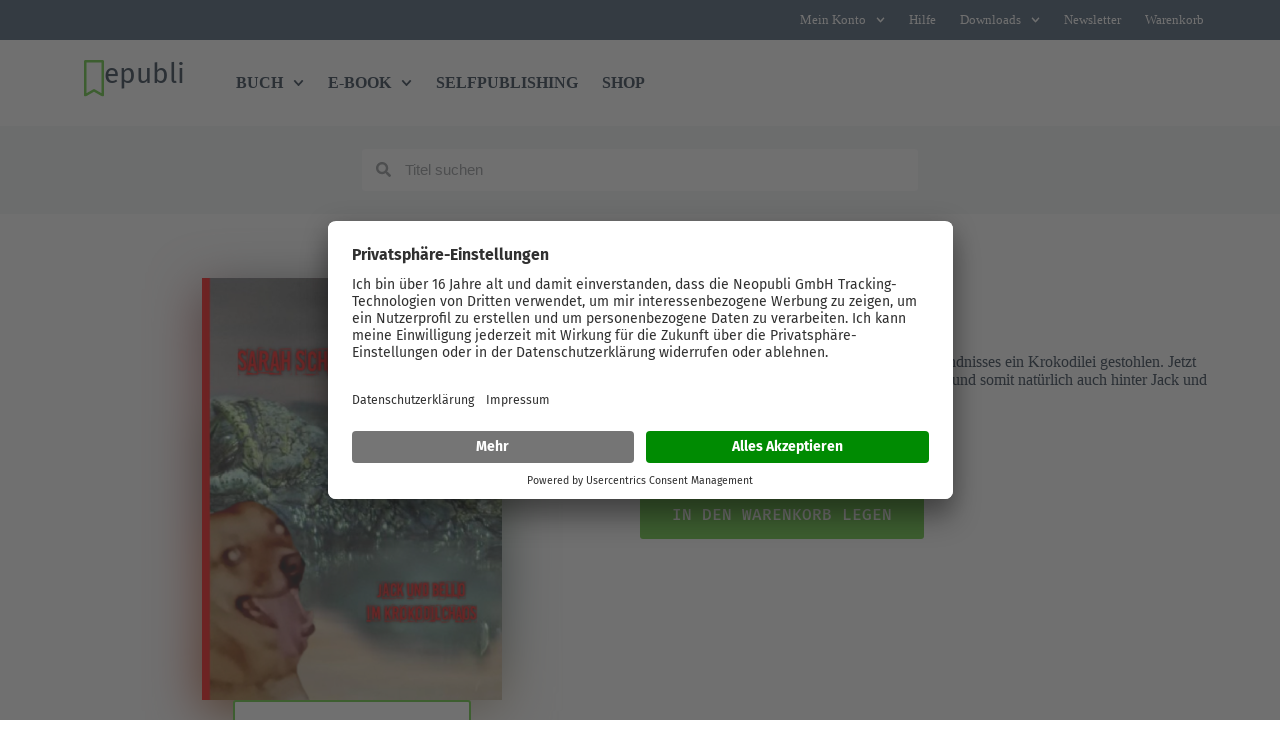

--- FILE ---
content_type: application/javascript
request_url: https://www.epubli.com/wp-content/themes/blocksy/static/bundle/main.js?ver=2.1.25
body_size: 9002
content:
!function(){var e,t,n={1610:function(e,t,n){"use strict";n.d(t,{C:function(){return r}});const r=function(){return"ontouchstart"in window||navigator.maxTouchPoints>0||navigator.msMaxTouchPoints>0}},2151:function(e){"use strict";e.exports=globalThis.ctEvents},2491:function(e,t,n){var r,o,i;
/*!
  * $script.js JS loader & dependency manager
  * https://github.com/ded/script.js
  * (c) Dustin Diaz 2014 | License MIT
  */i=function(){var e,t,n=document,r=n.getElementsByTagName("head")[0],o="push",i="readyState",c="onreadystatechange",u={},a={},l={},s={};function d(e,t){for(var n=0,r=e.length;n<r;++n)if(!t(e[n]))return!1;return 1}function f(e,t){d(e,function(e){return t(e),1})}function m(t,n,r){t=t[o]?t:[t];var i=n&&n.call,c=i?n:r,p=i?t.join(""):n,b=t.length;function v(e){return e.call?e():u[e]}function g(){if(! --b)for(var e in u[p]=1,c&&c(),l)d(e.split("|"),v)&&!f(l[e],v)&&(l[e]=[])}return setTimeout(function(){f(t,function t(n,r){return null===n?g():(r||/^https?:\/\//.test(n)||!e||(n=-1===n.indexOf(".js")?e+n+".js":e+n),s[n]?(p&&(a[p]=1),2==s[n]?g():setTimeout(function(){t(n,!0)},0)):(s[n]=1,p&&(a[p]=1),void h(n,g)))})},0),m}function h(e,o){var u,a=n.createElement("script");a.onload=a.onerror=a[c]=function(){a[i]&&!/^c|loade/.test(a[i])||u||(a.onload=a[c]=null,u=1,s[e]=2,o())},a.async=1,a.src=t?e+(-1===e.indexOf("?")?"?":"&")+t:e,r.insertBefore(a,r.lastChild)}return m.get=h,m.order=function(e,t,n){!function r(o){o=e.shift(),e.length?m(o,r):m(o,t,n)}()},m.path=function(t){e=t},m.urlArgs=function(e){t=e},m.ready=function(e,t,n){e=e[o]?e:[e];var r,i=[];return!f(e,function(e){u[e]||i[o](e)})&&d(e,function(e){return u[e]})?t():(r=e.join("|"),l[r]=l[r]||[],l[r][o](t),n&&n(i)),m},m.done=function(e){m([null],e)},m},e.exports?e.exports=i():void 0===(o="function"==typeof(r=i)?r.call(t,n,t,e):r)||(e.exports=o)},3793:function(e,t,n){"use strict";n.d(t,{U:function(){return u}});n(2151);let r=null,o=matchMedia("all and (max-width: 689px)"),i=matchMedia("all and (max-width: 999px)");const c=function(){r=o.matches?"mobile":i.matches?"tablet":"desktop"};c(),o.addListener(function(){return c()}),i.addListener(function(){return c()});const u=function(){let{withTablet:e=!1}=arguments.length>0&&void 0!==arguments[0]?arguments[0]:{};return e?r:"tablet"===r?"mobile":r}},3986:function(e,t,n){"use strict";function r(e,t){if(null==e)return{};var n,r,o=function(e,t){if(null==e)return{};var n={};for(var r in e)if({}.hasOwnProperty.call(e,r)){if(-1!==t.indexOf(r))continue;n[r]=e[r]}return n}(e,t);if(Object.getOwnPropertySymbols){var i=Object.getOwnPropertySymbols(e);for(r=0;r<i.length;r++)n=i[r],-1===t.indexOf(n)&&{}.propertyIsEnumerable.call(e,n)&&(o[n]=e[n])}return o}n.d(t,{A:function(){return r}})},4100:function(e,t,n){"use strict";n.d(t,{FG:function(){return u},WT:function(){return a},bS:function(){return c}});var r=n(4705),o=n(6555);function i(e,t){var n=Object.keys(e);if(Object.getOwnPropertySymbols){var r=Object.getOwnPropertySymbols(e);t&&(r=r.filter(function(t){return Object.getOwnPropertyDescriptor(e,t).enumerable})),n.push.apply(n,r)}return n}const c=function(){let e=arguments.length>0&&void 0!==arguments[0]?arguments[0]:null;if(n.e(447).then(n.bind(n,8447)),e){ct_localizations.dynamic_styles_selectors.filter(function(t){return e.matches(t.selector)||e.querySelector(t.selector)}).map(function(e){return(0,o.MK)(e.url)})}},u=function(e,t){if(t=function(e){for(var t=1;t<arguments.length;t++){var n=null!=arguments[t]?arguments[t]:{};t%2?i(Object(n),!0).forEach(function(t){(0,r.A)(e,t,n[t])}):Object.getOwnPropertyDescriptors?Object.defineProperties(e,Object.getOwnPropertyDescriptors(n)):i(Object(n)).forEach(function(t){Object.defineProperty(e,t,Object.getOwnPropertyDescriptor(n,t))})}return e}({container:null,openStrategy:"full"},t),document.body.hasAttribute("data-panel")&&"skip"!==t.openStrategy)return;const c=function(){"skip"!==t.openStrategy&&(document.body.dataset.panel="",t.container.classList.add("active"),requestAnimationFrame(function(){requestAnimationFrame(function(){document.body.dataset.panel="in"+(t.container.dataset.behaviour.indexOf("left")>-1?":left":t.container.dataset.behaviour.indexOf("right")>-1?":right":"")})})),"full"!==t.openStrategy&&"skip"!==t.openStrategy||n.e(447).then(n.bind(n,8447)).then(function(n){let{handleClick:r}=n;r(e,t)})},u=ct_localizations.dynamic_styles_selectors.filter(function(e){return t.container.matches(e.selector)||t.container.querySelector(e.selector)});u.length>0?Promise.all(u.map(function(e){return(0,o.MK)(e.url)})).then(c):c()},a=function(e,t){let{event:n,focus:r=!1}=t;u(n,{isModal:!0,container:document.querySelector(e.dataset.togglePanel||e.hash),clickOutside:!0,focus:r})}},4705:function(e,t,n){"use strict";function r(e){return r="function"==typeof Symbol&&"symbol"==typeof Symbol.iterator?function(e){return typeof e}:function(e){return e&&"function"==typeof Symbol&&e.constructor===Symbol&&e!==Symbol.prototype?"symbol":typeof e},r(e)}function o(e){var t=function(e,t){if("object"!=r(e)||!e)return e;var n=e[Symbol.toPrimitive];if(void 0!==n){var o=n.call(e,t||"default");if("object"!=r(o))return o;throw new TypeError("@@toPrimitive must return a primitive value.")}return("string"===t?String:Number)(e)}(e,"string");return"symbol"==r(t)?t:t+""}function i(e,t,n){return(t=o(t))in e?Object.defineProperty(e,t,{value:n,enumerable:!0,configurable:!0,writable:!0}):e[t]=n,e}n.d(t,{A:function(){return i}})},5747:function(e,t,n){"use strict";n.d(t,{F:function(){return o}});let r=null;window.IntersectionObserver&&(r=new IntersectionObserver(function(e){return e.filter(function(e){let{isIntersecting:t}=e;return t}).map(function(e){let{target:t}=e;return t}).filter(function(e){return(e.dataset.reveal||"").indexOf("no")>-1}).map(function(e,t){let n=(e.dataset.reveal||"").indexOf("bottom")>-1;e.dataset.reveal=n?`yes:${t+1}`:"yes"})}));const o=function(e){if(!window.IntersectionObserver)return;let t=e.querySelectorAll('[data-reveal*="no"]');0!==t.length&&t[0].dataset.reveal&&[...t].map(function(e){return r.observe(e)})}},6555:function(e,t,n){"use strict";n.d(t,{MK:function(){return b},qN:function(){return p},yc:function(){return h}});var r=n(4705),o=n(3986),i=n(2151),c=n.n(i),u=n(1610),a=n(8043),l=n.n(a);const s=["mount","el"];function d(e,t){var n=Object.keys(e);if(Object.getOwnPropertySymbols){var r=Object.getOwnPropertySymbols(e);t&&(r=r.filter(function(t){return Object.getOwnPropertyDescriptor(e,t).enumerable})),n.push.apply(n,r)}return n}function f(e){for(var t=1;t<arguments.length;t++){var n=null!=arguments[t]?arguments[t]:{};t%2?d(Object(n),!0).forEach(function(t){(0,r.A)(e,t,n[t])}):Object.getOwnPropertyDescriptors?Object.defineProperties(e,Object.getOwnPropertyDescriptors(n)):d(Object(n)).forEach(function(t){Object.defineProperty(e,t,Object.getOwnPropertyDescriptor(n,t))})}return e}const m=function(e){let{els:t,events:n,forcedEvents:r,load:i,mount:c,condition:a,trigger:d}=e;t||(t=[]),n||(n=[]),r||(r=[]),d||(d=[]),d=d.map(function(e){return"string"==typeof e?{id:e}:e}),c||(c=function(e){let{mount:t,el:n}=e,r=(0,o.A)(e,s);return n?t(n,r):t()}),t&&"[object Function]"==={}.toString.call(t)&&(t=t());const m=(Array.isArray(t)?t:[t]).reduce(function(e,t){return[...e,...Array.isArray(t)?t:"string"==typeof t?document.querySelectorAll(t):[t]]},[]);0!==m.length&&(a&&!a({els:t,allEls:m})||(0!==d.length?d.forEach(function(e){if("click"===e.id&&m.map(function(t){t.hasLazyLoadClickListener||(t.hasLazyLoadClickListener=!0,t.addEventListener("click",function(e){e.stopPropagation(),e.preventDefault(),i().then(function(n){return c(f(f({},n),{},{event:e,el:t}))})},f({},e.once?{once:!0}:{})))}),"change"===e.id&&m.map(function(e){if(e.hasLazyLoadChangeListener)return;e.hasLazyLoadChangeListener=!0;const t=function(t){t.preventDefault(),i().then(function(n){return c(f(f({},n),{},{event:t,el:e}))})};l()?l()(e).on("change",t):e.addEventListener("change",t)}),"scroll"===e.id&&m.map(function(e){e.hasLazyLoadScrollListener||(e.hasLazyLoadScrollListener=!0,setTimeout(function(){let t=scrollY,n=function(r){if(e.parentNode)return Math.abs(scrollY-t)>30?(document.removeEventListener("scroll",n),void i().then(function(t){return c(f(f({},t),{},{event:r,el:e}))})):void 0;document.removeEventListener("scroll",n)};document.addEventListener("scroll",n)},500))}),"slight-mousemove"===e.id&&!document.body.hasSlightMousemoveListenerTheme){document.body.hasSlightMousemoveListenerTheme=!0;const e=function(e){m.map(function(e){i().then(function(t){return c(f(f({},t),{},{el:e}))})})};document.addEventListener("mousemove",e,{once:!0})}"input"===e.id&&m.map(function(e){e.hasLazyLoadInputListener||(e.hasLazyLoadInputListener=!0,e.addEventListener("input",function(t){return i().then(function(t){return c(f(f({},t),{},{el:e}))})},{once:!0}))}),"hover-with-touch"===e.id&&m.map(function(e){if(e.dataset.autoplay&&parseFloat(e.dataset.autoplay)){return void(e.getBoundingClientRect().width>0&&!e.hasLazyLoadMouseOverAutoplayListener&&(e.hasLazyLoadMouseOverAutoplayListener=!0,setTimeout(function(){i().then(function(t){return c(f(f({},t),{},{el:e}))})},10)))}e.hasLazyLoadMouseOverListener||(e.hasLazyLoadMouseOverListener=!0,e.forcedMount=function(){let t=arguments.length>0&&void 0!==arguments[0]?arguments[0]:{};return i().then(function(n){return c(f(f({},n),{},{el:e},t))})},["mouseover",...(0,u.C)()?["touchstart"]:[]].map(function(t){e.addEventListener(t,function(t){"touchstart"===t.type?document.addEventListener("touchmove",function(){e.forcedMount({event:t})},{once:!0}):e.forcedMount({event:t})},{once:!0,passive:!0})}))}),"hover-with-click"===e.id&&m.map(function(t){if(t.hasLazyLoadClickHoverListener)return;t.hasLazyLoadClickHoverListener=!0;const n=function(e){i().then(function(n){return c(f(f({},n),{},{event:e,el:t}))})};let r=!1;const o=function(t){return!!e.ignoredEls&&e.ignoredEls.some(function(e){return t.target.closest(e)||t.target.matches(e)})},a=new AbortController;t.addEventListener("mouseover",function(e){o(e)||((0,u.C)()&&(r=setTimeout(function(){r=!0,n(e),a.abort()},500)),(0,u.C)()||(a.abort(),n(e)))},{signal:a.signal}),(0,u.C)()&&t.addEventListener("click",function(e){o(e)||(a.abort(),e.preventDefault(),!0!==r&&(!1!==r&&clearTimeout(r),n(e)))},{signal:a.signal}),t.addEventListener("focus",n,{once:!0})}),"hover"===e.id&&m.map(function(e){e.hasLazyLoadMouseOverListener||(e.hasLazyLoadHoverListener=!0,e.addEventListener("mouseover",function(t){i().then(function(n){return c(f(f({},n),{},{event:t,el:e}))})},{once:!0}))}),"submit"===e.id&&m.map(function(t){t.hasLazyLoadSubmitListener||(t.hasLazyLoadSubmitListener=!0,t.addEventListener("submit",function(n){n.submitter&&e.ignoreSubmitter&&e.ignoreSubmitter.find(function(e){return n.submitter.matches(e)})||(n.preventDefault(),i().then(function(e){return c(f(f({},e),{},{event:n,el:t}))}))}))})}):i().then(function(e){m.map(function(t){c(f(f({},e),{},{el:t}))})})))},h=function(e){/comp|inter|loaded/.test(document.readyState)?e():document.addEventListener("DOMContentLoaded",e,!1)},p=function(e,t){const{immediate:n=!1,skipEvents:r=!1}=t||{};r||[...new Set(e.reduce(function(e,t){return[...e,...t.events||[],...t.forcedEvents||[]]},[]))].map(function(t){c().on(t,function(){e.filter(function(e){let{events:n=[]}=e;return n.indexOf(t)>-1}).map(function(e){return m(f(f({},e),{},{trigger:[]}))}),e.filter(function(e){let{forcedEvents:n=[]}=e;return n.indexOf(t)>-1}).map(function(e){return m(f(f(f({},e),e.forcedEventsElsSkip?{}:{els:["body"]}),{},{condition:function(){return!0},trigger:[]}))})})});const o=function(){e.filter(function(e){let{onLoad:t=!0}=e;return"[object Function]"==={}.toString.call(t)?t():!!t}).map(m)};n?o():h(o)};const b=function(e){return new Promise(function(t,n){document.querySelector(`[href="${e}"]`)?t():requestAnimationFrame(function(){!function(e,t){var n;function r(){!n&&t&&(n=!0,t.call(e))}e.addEventListener&&e.addEventListener("load",r),e.attachEvent&&e.attachEvent("onload",r),"isApplicationInstalled"in navigator&&"onloadcssdefined"in e&&e.onloadcssdefined(r)}(function(e,t){var n=document,r=n.createElement("link");if(t);else{var o=(n.body||n.getElementsByTagName("head")[0]).childNodes;o[o.length-1]}var i=n.styleSheets;r.rel="stylesheet",r.href=e,document.body.appendChild(r);var c=function(e){for(var t=r.href,n=i.length;n--;)if(i[n].href===t)return e();setTimeout(function(){c(e)})};function u(){r.addEventListener&&r.removeEventListener("load",u)}return r.addEventListener&&r.addEventListener("load",u),r.onloadcssdefined=c,c(u),r}(e),function(){requestAnimationFrame(function(){t()})})})})}},6816:function(e,t,n){"use strict";n.d(t,{o:function(){return o}});const r=[".ct-offcanvas-trigger",'.ct-header-account[href*="account-modal"]','[href="#ct-compare-modal"][data-behaviour="modal"]','[data-shortcut="compare"][data-behaviour="modal"]'],o=function(e){return r.some(function(t){return e.matches(t)})}},8043:function(e){"use strict";e.exports=globalThis.jQuery},9125:function(e,t,n){n.p=ct_localizations.public_url},9749:function(e,t,n){"use strict";n.r(t),n.d(t,{areWeDealingWithSafari:function(){return M},getCurrentScreen:function(){return s.U},handleEntryPoints:function(){return l.qN},loadDynamicChunk:function(){return P},loadStyle:function(){return l.MK},onDocumentLoaded:function(){return l.yc},overlayPreloadAssets:function(){return m.bS},preloadLazyAssets:function(){return F},registerDynamicChunk:function(){return q}});var r=n(4705),o=n(3986);n(9125);const i=new class{constructor(){(0,r.A)(this,"_callbacksMap",{})}on(e,t){let n=arguments.length>2&&void 0!==arguments[2]?arguments[2]:{};const r=function(e){t(e.detail)};this._callbacksMap[t]=r,document.addEventListener(e,r,n)}once(e,t){document.addEventListener(e,function(e){t(e.detail)},{once:!0})}off(e,t){document.removeEventListener(e,this._callbacksMap[t])}trigger(e,t){document.dispatchEvent(new CustomEvent(e,{detail:t}))}};window.ctEvents=i;var c=n(2151),u=n.n(c),a=n(5747),l=n(6555),s=n(3793),d=n(2491),f=n.n(d),m=n(4100),h=n(6816);const p={};var b=n(8043),v=n.n(b),g=n(1610);function y(e,t){var n=Object.keys(e);if(Object.getOwnPropertySymbols){var r=Object.getOwnPropertySymbols(e);t&&(r=r.filter(function(t){return Object.getOwnPropertyDescriptor(e,t).enumerable})),n.push.apply(n,r)}return n}function L(e){for(var t=1;t<arguments.length;t++){var n=null!=arguments[t]?arguments[t]:{};t%2?y(Object(n),!0).forEach(function(t){(0,r.A)(e,t,n[t])}):Object.getOwnPropertyDescriptors?Object.defineProperties(e,Object.getOwnPropertyDescriptors(n)):y(Object(n)).forEach(function(t){Object.defineProperty(e,t,Object.getOwnPropertyDescriptor(n,t))})}return e}const O={click:function(e,t,r,o){return[...document.querySelectorAll(e.selector)].map(function(e){if(e.hasLazyLoadClickListener)return;e.hasLazyLoadClickListener=!0;const i=function(i){t.ignore_click&&(i.target.matches(t.ignore_click)||i.target.closest(t.ignore_click))||(i.preventDefault(),e.closest(".ct-panel.active")&&(0,h.o)(e)||(t.has_loader?"button"===t.has_loader.type?n.e(783).then(n.bind(n,6783)).then(function(n){let{bootButtonLoaderFlow:c}=n;c({el:e,chunk:t,event:i,loadedChunks:o,loadChunkWithPayload:r})}):n.e(328).then(n.bind(n,2328)).then(function(n){let{bootModalLoaderFlow:c}=n;c({el:e,event:i,chunk:t,loadedChunks:o,loadChunkWithPayload:r})}):r(t,{event:i},e)))};e.dynamicJsChunkStop=function(){e.removeEventListener("click",i)},e.addEventListener("click",i)})},scroll:function(e,t,n,r){p[t.id]||(p[t.id]=!0,setTimeout(function(){let e=scrollY,r=function(o){if(Math.abs(scrollY-e)>30||window.innerHeight+Math.round(scrollY)>=document.body.offsetHeight)return document.removeEventListener("scroll",r),void n(t)};r(),document.addEventListener("scroll",r,{passive:!0})},500))},"window-event":function(e,t,n){e.eventName&&[...document.querySelectorAll(e.selector)].map(function(r){const o="hasWindowEventListener"+e.eventName;r[o]||(r[o]=!0,window.addEventListener(e.eventName,function(e){n(t,{event:e})}))})},submit:function(e,t,n){[...document.querySelectorAll(e.selector)].map(function(e){e.hasLazyLoadSubmitListener||(e.hasLazyLoadSubmitListener=!0,v()?v()(e).on("submit",function(r){r.preventDefault(),n(t,{event:r},e)}):e.addEventListener("submit",function(r){r.preventDefault(),n(t,{event:r},e)}))})},hover:function(e,t,n){t.skipOnTouchDevices&&(0,g.C)()||[...document.querySelectorAll(e.selector)].map(function(e){e.hasLazyLoadHoverListener||(e.hasLazyLoadHoverListener=!0,e.addEventListener("mouseover",function(r){r.preventDefault(),n(t,{event:r},e)}))})},"slight-mousemove":function(e,t,n){const r=document.querySelector(e.selector);if(!document.body.hasSlightMousemoveListener&&r){document.body.hasSlightMousemoveListener=!0;const r=function(o){document.removeEventListener("mousemove",r),n(t,{event:o},[...document.querySelectorAll(e.selector)])};document.addEventListener("mousemove",r)}},"jquery-event":function(e,t,n){e=L({matchTarget:!0},e),document.body.ctHasJqueryEventListener||(document.body.ctHasJqueryEventListener={}),document.body.ctHasJqueryEventListener[t.id]||(document.body.ctHasJqueryEventListener[t.id]=!0,e.events.map(function(r){v()(document.body).on(r,function(r,o){let i=document.body;if(e.matchTarget){if(!r.target.closest(".product"))return;if(i=r.target.closest(".product").querySelector(e.selector),!i)return}for(var c=arguments.length,u=new Array(c>2?c-2:0),a=2;a<c;a++)u[a-2]=arguments[a];n(t,{event:r,eventData:o,eventArguments:u},i)})}))},"dom-event":function(e,t,n){e=L({selector:"body"},e);[...document.querySelectorAll(e.selector)].forEach(function(r){r&&(r.ctHasDomEventListener||(r.ctHasDomEventListener={}),r.ctHasDomEventListener[t.id]||(r.ctHasDomEventListener[t.id]=!0,e.events.map(function(e){r.addEventListener(e,function(e){n(t,{event:e},r)})})))})},cookie:function(e,t,n){t.cookieAbsent&&-1===document.cookie.indexOf(t.cookieAbsent)&&n(t,{})}};function w(e,t){var n=Object.keys(e);if(Object.getOwnPropertySymbols){var r=Object.getOwnPropertySymbols(e);t&&(r=r.filter(function(t){return Object.getOwnPropertyDescriptor(e,t).enumerable})),n.push.apply(n,r)}return n}function k(e){for(var t=1;t<arguments.length;t++){var n=null!=arguments[t]?arguments[t]:{};t%2?w(Object(n),!0).forEach(function(t){(0,r.A)(e,t,n[t])}):Object.getOwnPropertyDescriptors?Object.defineProperties(e,Object.getOwnPropertyDescriptors(n)):w(Object(n)).forEach(function(t){Object.defineProperty(e,t,Object.getOwnPropertyDescriptor(n,t))})}return e}let S={},E=null;const P=function(e){return new Promise(function(t,n){let r=ct_localizations.dynamic_js_chunks.find(function(t){return t.id===e});if(r||n(),S[r.id])t({chunk:S[r.id],isInitial:!1});else if(S[r.id]={state:"loading"},r.global_data&&r.global_data.map(function(e){e.var&&e.data&&(window[e.var]=e.data)}),r.raw_html&&(document.querySelector(r.raw_html.selector)||document.body.insertAdjacentHTML("beforeend",r.raw_html.html)),r.deps){const e=r.deps.filter(function(e){return!document.querySelector(`script[src*="${r.deps_data[e]}"]`)});e.map(function(e){return r.deps_data[e]});[...e,"root"].map(function(e){return function(){return new Promise(function(n){"root"!==e?f()([r.deps_data[e]],function(){n()}):f()([r.url],function(){n(),t({chunk:S[r.id],isInitial:!0})})})}}).reduce(function(e,t){return e.then(function(e){return t()})},Promise.resolve())}else f()(r.url,function(){t({chunk:S[r.id],isInitial:!0})})})},j=function(e){let t=arguments.length>1&&void 0!==arguments[1]?arguments[1]:{},n=arguments.length>2&&void 0!==arguments[2]?arguments[2]:null;const r=function(){S[e.id].mount&&(n?S[e.id].mount(n,t):[...document.querySelectorAll(e.selector)].map(function(n){S[e.id].mount(n,t)}))};P(e.id).then(function(e){let{isInitial:n}=e;n&&r(),!n&&t&&r()}).catch(function(t){console.error("Cannot load chunk",e.id,t)})},A=function(){ct_localizations.dynamic_js_chunks.map(function(e){if(!e.id)return;if(!document.querySelector(e.selector))return;let t=[];e.trigger&&(t=Array.isArray(e.trigger)?e.trigger:[e.trigger]),t=t.map(function(t){return t.trigger?t:{trigger:t,selector:e.selector}});(0===t.length||t.find(function(e){return"initial-mount"===e.trigger}))&&j(e,null),t.map(function(t){"initial-mount"!==t.trigger&&("intersection-observer"!==t.trigger?function(e,t,n,r){(e.trigger||O[e.trigger])&&O[e.trigger](e,t,n,r)}(t,e,j,S):function(e){window.IntersectionObserver&&(E||(E=new IntersectionObserver(function(e){e.map(function(e){let{boundingClientRect:t,target:n,isIntersecting:r}=e;const o=n.__chunk__;if(!r&&t.y>0)return;let i="target-before-bottom";!r&&t.y<0&&(i="target-after-bottom"),("target-before-bottom"!==i||S[o.id])&&j(o,{state:i,target:n},o.el)})})),[...document.querySelectorAll(e.selector)].map(function(t){if(t.ioObserving)return;t.ioObserving=!0;const n=document.querySelector(e.target);n&&(n.__chunk__=k(k({},e),{},{el:t}),E.observe(n))}))}(e))})})},q=function(e,t){S[e]&&"loading"!==S[e].state||(S[e]=t)},_=[{els:function(){return[...document.querySelectorAll('header [data-device="desktop"] [data-id*="menu"] > .menu'),...document.querySelectorAll(".ct-header-account > ul")].filter(function(e){return function(e){return e.querySelector(".menu-item-has-children")||e.querySelector(".page_item_has_children")}(e)})},load:function(){return n.e(907).then(n.bind(n,5907))},events:["ct:header:refresh-menu-submenus"]},{els:function(){return[...document.querySelectorAll('header [data-device="desktop"] [data-id^="menu"][data-responsive]')]},load:function(){return n.e(892).then(n.bind(n,892))},events:["ct:header:responsive-menu:refresh"],condition:function(){return"desktop"===(0,s.U)()&&[...document.querySelectorAll('header [data-device="desktop"] [data-id^="menu"][data-responsive]')].some(function(e){if(!e.firstElementChild)return!1;const t=e.firstElementChild.getBoundingClientRect(),n=[...e.closest("[data-row]").querySelectorAll("[data-items] > [data-id]")].filter(function(t){return t!==e}).filter(function(n){const r=n.getBoundingClientRect();return[t,...[...e.firstElementChild.children].map(function(e){return e.getBoundingClientRect()})].some(function(e){const t=r.left<e.left&&r.right>e.left,n=r.right>e.right&&r.left<e.right,o=r.left>e.left&&r.right<e.right;return t||n||o})}),r=e.parentElement.getBoundingClientRect(),o=t.left>r.left,i=t.right<r.right,c=o&&i&&0===n.length;return c&&(e.dataset.responsive="yes"),!c})}}],C=[{els:function(){return[[...document.querySelectorAll(".ct-search-form[data-live-results]")].filter(function(e){return!e.matches('[id="search-modal"] .ct-search-form[data-live-results]')&&!e.matches(".ct-sidebar .ct-widget .woocommerce-product-search")})]},load:function(){return n.e(662).then(n.bind(n,7662))},mount:function(e){let{mount:t,el:n}=e;return t(n,{})},trigger:["input"]},{els:".ct-sidebar .ct-widget .ct-search-form:not(.woocommerce-product-search)[data-live-results]",load:function(){return n.e(662).then(n.bind(n,7662))},trigger:["input"]},{els:".ct-sidebar .ct-widget .woocommerce-product-search",load:function(){return n.e(662).then(n.bind(n,7662))},mount:function(e){let{mount:t,el:n}=e;return t(n,{})},trigger:["input"]},{els:'[id="search-modal"] .ct-search-form[data-live-results]',load:function(){return n.e(662).then(n.bind(n,7662))},mount:function(e){let{mount:t,el:n}=e;return t(n,{mode:"modal",perPage:6})},trigger:["input"]}],D=["mount","el"];function x(e,t){var n=Object.keys(e);if(Object.getOwnPropertySymbols){var r=Object.getOwnPropertySymbols(e);t&&(r=r.filter(function(t){return Object.getOwnPropertyDescriptor(e,t).enumerable})),n.push.apply(n,r)}return n}function T(e){for(var t=1;t<arguments.length;t++){var n=null!=arguments[t]?arguments[t]:{};t%2?x(Object(n),!0).forEach(function(t){(0,r.A)(e,t,n[t])}):Object.getOwnPropertyDescriptors?Object.defineProperties(e,Object.getOwnPropertyDescriptors(n)):x(Object(n)).forEach(function(t){Object.defineProperty(e,t,Object.getOwnPropertyDescriptor(n,t))})}return e}const M=/apple/i.test(navigator.vendor);document.addEventListener("click",function(e){return 0});let z=[..._,...C,{els:"[data-parallax]",load:function(){return n.e(173).then(n.bind(n,1173))},events:["blocksy:parallax:init"]},{els:'.flexy-container[data-flexy*="no"]',load:function(){return Promise.all([n.e(71),n.e(229)]).then(n.bind(n,229))},trigger:["hover-with-touch"]},{els:'.ct-share-box [data-network="pinterest"]',load:function(){return n.e(688).then(n.bind(n,9688))},trigger:["click"]},{els:'.ct-share-box [data-network="clipboard"]',load:function(){return n.e(688).then(n.bind(n,9688))},trigger:["click"]},{els:'.ct-media-container[data-media-id]:not([data-state*="hover"]), .ct-dynamic-media[data-media-id]:not([data-state*="hover"])',load:function(){return n.e(338).then(n.bind(n,6338))},trigger:["click","slight-mousemove","scroll"]},{els:'.ct-media-container[data-media-id][data-state*="hover"], .ct-dynamic-media[data-media-id][data-state*="hover"]',load:function(){return n.e(338).then(n.bind(n,6338))},trigger:["click","hover-with-touch"]},{els:'.ct-share-box [data-network]:not([data-network="pinterest"]):not([data-network="email"]):not([data-network="clipboard"])',load:function(){return n.e(688).then(n.bind(n,9688))},trigger:["hover"],condition:function(){return!/Android|webOS|iPhone|iPad|iPod|BlackBerry|IEMobile|Opera Mini/i.test(navigator.userAgent)}},{els:function(){const e=[".ct-language-switcher > .ct-active-language",'.ct-header-account[data-interaction="dropdown"] > .ct-account-item'],t=document.querySelector('.ct-header-cart > .ct-cart-content:not([data-count="0"])');return t&&!t.closest("#offcanvas")&&e.push(".ct-header-cart > .ct-cart-item"),e},load:function(){return n.e(199).then(n.bind(n,6199))},trigger:["hover-with-click"]},{els:'.ct-back-to-top, .ct-shortcuts-bar [data-shortcut*="scroll_top"]',load:function(){return n.e(643).then(n.bind(n,5643))},events:["ct:back-to-top:mount"],trigger:["scroll"]},{els:'.ct-pagination:not([data-pagination="simple"])',load:function(){return n.e(41).then(n.bind(n,8041))},trigger:["scroll"]},{els:[".entries[data-layout]","[data-products].products"],load:function(){return new Promise(function(e){return e({mount:a.F})})}},{els:[".ct-has-link-overlay.is-layout-slider .flexy-item:has(> * > .ct-link-overlay)",".ct-has-link-overlay:not(.is-layout-slider) *:has(> .ct-link-overlay)"],load:function(){return n.e(198).then(n.bind(n,198))},trigger:["click"]},{els:[".ct-modal-action"],load:function(){return new Promise(function(e){return e({mount:m.WT})})},events:["ct:header:update"],trigger:["click"]},{els:[".ct-expandable-trigger"],load:function(){return n.e(85).then(n.bind(n,1085))},trigger:["click"]},{els:[".ct-header-search"],load:function(){return new Promise(function(e){return e({mount:m.WT})})},mount:function(e){let{mount:t,el:n}=e;t(n,T(T({},(0,o.A)(e,D)),{},{focus:!0}))},events:[],trigger:["click"]}];document.body.className.indexOf("woocommerce")>-1&&n.e(100).then(n.bind(n,100)).then(function(e){let{wooEntryPoints:t}=e;z=[...z,...t],(0,l.qN)(z,{immediate:!0,skipEvents:!0})}),(0,l.qN)(z,{immediate:/comp|inter|loaded/.test(document.readyState)});const N=function(){[...document.querySelectorAll(".ct-header-trigger"),...document.querySelectorAll(".ct-offcanvas-trigger")].map(function(e){e&&!e.hasListener&&(e.hasListener=!0,e.addEventListener("click",function(t){if(t.preventDefault(),!e.dataset.togglePanel&&!e.hash)return;let n=document.querySelector(e.dataset.togglePanel||e.hash);n&&(0,m.FG)(t,{container:n,closeWhenLinkInside:!e.closest(".ct-header-cart"),computeScrollContainer:function(){return n.querySelector(".cart_list")&&!n.querySelector('[data-id="cart"] .cart_list')?n.querySelector(".cart_list"):"mobile"===(0,s.U)()&&n.querySelector('[data-device="mobile"] > .ct-panel-content-inner')?n.querySelector('[data-device="mobile"] > .ct-panel-content-inner'):n.querySelector(".ct-panel-content > .ct-panel-content-inner")}})}))})},I=function(e){e.length>0&&Promise.all(e.filter(function(e){let{check:t}=e;return t()}).map(function(e){let{promise:t}=e;return t()})).then(function(e){e.map(function(e){let{mount:t}=e;return t()})})},F=function(){let e=!(arguments.length>0&&void 0!==arguments[0])||arguments[0];(0,l.MK)(ct_localizations.dynamic_styles.lazy_load),n.e(783).then(n.bind(n,6783)),n.e(328).then(n.bind(n,2328)),n.e(318).then(n.bind(n,3318)),e&&u().trigger("blocksy:frontend:init")};(0,l.yc)(function(){document.body.addEventListener("mouseover",function(){F(!1);const e=document.querySelector("#search-modal .ct-search-form input");e&&e.value.trim().length>0&&e.dispatchEvent(new Event("input",{bubbles:!0}))},{once:!0,passive:!0});let e=[...document.querySelectorAll('.comment-form [class*="comment-form-field"]')].reduce(function(e,t){return[...e,t.querySelector("input,textarea")]},[]).filter(function(e){return"hidden"!==e.type&&"checkbox"!==e.type});const t=function(){e.map(function(e){e.parentNode.classList.remove("ct-not-empty"),e.value&&e.value.trim().length>0&&e.parentNode.classList.add("ct-not-empty")})};setTimeout(function(){t()},10),e.map(function(e){return e.addEventListener("input",t)}),A(),setTimeout(function(){N()}),I([{promise:function(){return n.e(641).then(n.bind(n,641))},check:function(){return!![...document.childNodes].find(function(e){return 8===e.nodeType&&e.nodeValue.toLowerCase().includes("litespeed")})}}])});let H=!0;u().on("blocksy:frontend:init",function(){(0,l.qN)(z,{immediate:!0,skipEvents:!0}),A(),N(),H?H=!1:I([{promise:function(){return n.e(74).then(n.bind(n,7074))},check:function(){return!0}},{promise:function(){return n.e(801).then(n.bind(n,5801))},check:function(){return!!window.gsInitTabs}},{promise:function(){return n.e(24).then(n.bind(n,6024))},check:function(){return!!window.wpcf7}},{promise:function(){return n.e(818).then(n.bind(n,9818))},check:function(){return!!window.turnstile}},{promise:function(){return n.e(943).then(n.bind(n,1943))},check:function(){return!!window.elementorFrontend}},{promise:function(){return n.e(615).then(n.bind(n,2615))},check:function(){return!!window.premiumWooProducts}},{promise:function(){return n.e(807).then(n.bind(n,1807))},check:function(){return!!window._wapf}}])}),u().on("ct:overlay:handle-click",function(e){let{e:t,href:n,container:r,options:o={}}=e;(0,m.FG)(t,T(T(T({},n?{container:document.querySelector(n)}:{}),r?{container:r}:{}),o))})}},r={};function o(e){var t=r[e];if(void 0!==t)return t.exports;var i=r[e]={exports:{}};return n[e].call(i.exports,i,i.exports,o),i.exports}o.m=n,o.n=function(e){var t=e&&e.__esModule?function(){return e.default}:function(){return e};return o.d(t,{a:t}),t},o.d=function(e,t){for(var n in t)o.o(t,n)&&!o.o(e,n)&&Object.defineProperty(e,n,{enumerable:!0,get:t[n]})},o.f={},o.e=function(e){return Promise.all(Object.keys(o.f).reduce(function(t,n){return o.f[n](e,t),t},[]))},o.u=function(e){return e+"."+{21:"7e3870fb9ddf496b6426",24:"d946ff6a26745c0a316f",41:"55886ca4400f518a1b3a",71:"756aa48f177c2ffe12e4",74:"58cabeaaf75c326ea7fa",85:"852c77193e9f1151c09c",100:"0f30feaa6cfd5d1d9bb2",173:"f4af2fd1765e0b4f180f",185:"94e67b44c386f42ed129",198:"382ec50759bf63c3266d",199:"31cd0edb65f027569da0",229:"6b448b463d2850a0ebcf",318:"13f8c707f411eee1e7b5",328:"55362fd8fa2b20a85265",338:"972e626f316eaea2dd54",447:"e19c6b24d0c44564c055",474:"920441f43c3dbbd16e46",507:"03629c714bb98b0e33ce",615:"2c688bd02d660c4ff51d",641:"656abb12c469e8c7581a",643:"ddb47b33901d81e343c8",662:"7cacc2b8a91c2946a76e",688:"ce15744564fb24242e1e",708:"20551911c9825d165351",783:"e17d921f2cfdf8fbd0b1",801:"96637952e7eeb591b20b",807:"fde009baa0d33f39147b",818:"36b42f2f4f046eccb100",834:"929b5733684776118167",892:"e5f652f3f981cb511bc3",902:"77258081d145d6dfa53b",907:"1390f43c75fed76e2bb4",943:"a62ea2677a2f38a994a3",957:"b7a775aecb7daf084e77",995:"a876638cc4771f4d220a"}[e]+".js"},o.o=function(e,t){return Object.prototype.hasOwnProperty.call(e,t)},e={},t="ctFrontend:",o.l=function(n,r,i,c){if(e[n])e[n].push(r);else{var u,a;if(void 0!==i)for(var l=document.getElementsByTagName("script"),s=0;s<l.length;s++){var d=l[s];if(d.getAttribute("src")==n||d.getAttribute("data-webpack")==t+i){u=d;break}}u||(a=!0,(u=document.createElement("script")).charset="utf-8",o.nc&&u.setAttribute("nonce",o.nc),u.setAttribute("data-webpack",t+i),u.src=n),e[n]=[r];var f=function(t,r){u.onerror=u.onload=null,clearTimeout(m);var o=e[n];if(delete e[n],u.parentNode&&u.parentNode.removeChild(u),o&&o.forEach(function(e){return e(r)}),t)return t(r)},m=setTimeout(f.bind(null,void 0,{type:"timeout",target:u}),12e4);u.onerror=f.bind(null,u.onerror),u.onload=f.bind(null,u.onload),a&&document.head.appendChild(u)}},o.r=function(e){"undefined"!=typeof Symbol&&Symbol.toStringTag&&Object.defineProperty(e,Symbol.toStringTag,{value:"Module"}),Object.defineProperty(e,"__esModule",{value:!0})},o.p="",function(){var e={792:0};o.f.j=function(t,n){var r=o.o(e,t)?e[t]:void 0;if(0!==r)if(r)n.push(r[2]);else{var i=new Promise(function(n,o){r=e[t]=[n,o]});n.push(r[2]=i);var c=o.p+o.u(t),u=new Error;o.l(c,function(n){if(o.o(e,t)&&(0!==(r=e[t])&&(e[t]=void 0),r)){var i=n&&("load"===n.type?"missing":n.type),c=n&&n.target&&n.target.src;u.message="Loading chunk "+t+" failed.\n("+i+": "+c+")",u.name="ChunkLoadError",u.type=i,u.request=c,r[1](u)}},"chunk-"+t,t)}};var t=function(t,n){var r,i,[c,u,a]=n,l=0;if(c.some(function(t){return 0!==e[t]})){for(r in u)o.o(u,r)&&(o.m[r]=u[r]);if(a)a(o)}for(t&&t(n);l<c.length;l++)i=c[l],o.o(e,i)&&e[i]&&e[i][0](),e[i]=0},n=globalThis.blocksyJsonP=globalThis.blocksyJsonP||[];n.forEach(t.bind(null,0)),n.push=t.bind(null,n.push.bind(n))}();var i=o(9749);globalThis.ctFrontend=i}();